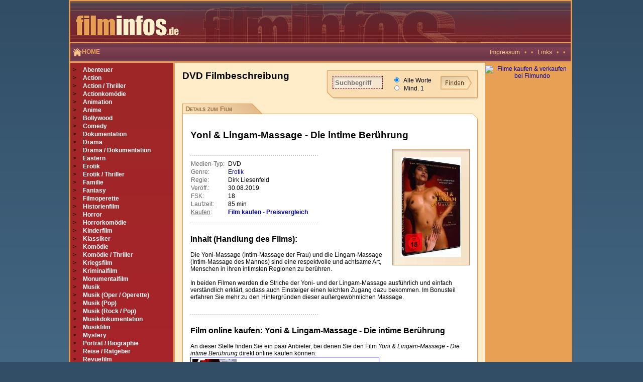

--- FILE ---
content_type: text/html; charset=ISO-8859-1
request_url: https://www.filminfos.de/erotik/yoni-lingam-massage-die-intime-beruehrung--112753/
body_size: 6202
content:

<!DOCTYPE HTML PUBLIC "-//W3C//DTD HTML 4.01 Transitional//EN">
<html xmlns="https://www.w3.org/1999/xhtml/"
      xmlns:og="https://ogp.me/ns#"
      xmlns:fb="https://www.facebook.com/2008/fbml">
      
<head>
	<title>Yoni & Lingam-Massage - Die intime Berührung - DVD kaufen</title>
	<meta http-equiv="Content-Type" content="text/html; charset=iso-8859-1">
	<meta name="Description" content="Yoni & Lingam-Massage - Die intime Berührung - DVD kaufen bei Filminfos.de: Gute Filme & DVD Neuheiten in unserer Filmdatenbank, mit DVD Cover und Filmbeschreibung zu allen DVD-Features wie Bildformat, Tonformat, Regie, Darsteller, Veröffentlichungstermin sowie DVD Shops & Filmshops.">

	<meta property="og:title" content="Yoni & Lingam-Massage - Die intime Berührung - DVD kaufen"/> 
	<meta property="og:type" content="movie"/> 
	<meta property="og:url" content="https://www.filminfos.de"/> 
	<meta property="og:image" content="https://www.filminfos.de/cover/small/110/110575.jpg"/>
	<meta property="og:site_name" content="Filminfos"/> 
	<meta property="fb:admins" content="1623451789"/> 
	<meta property="og:description" content="Yoni & Lingam-Massage - Die intime Berührung - DVD kaufen"/>
	<meta name="viewport" content="initial-scale=1.0, width=device-width">

	<link rel="stylesheet" type="text/css" href="/css/style.css?ns=1.05" />
	<script src="/js/script.js?ns=1.05"></script>

	<script language="javascript">
		function setPointer(theRow, thePointerColor) { if (thePointerColor == '' || typeof(theRow.style) == 'undefined') return false;
		if (typeof(document.getElementsByTagName) != 'undefined') var theCells = theRow.getElementsByTagName('td');
		else if (typeof(theRow.cells) != 'undefined') var theCells = theRow.cells;
		else return false;
		var rowCellsCnt  = theCells.length;
		for (var c = 0; c < rowCellsCnt; c++) { theCells[c].style.backgroundColor = thePointerColor;}
		return true; }
	</script>

	
	<!-- Google tag (gtag.js) -->
	<script async src="https://www.googletagmanager.com/gtag/js?id=G-ZSX5FHWW8B"></script>
	<script>
		window.dataLayer = window.dataLayer || [];
		function gtag() {
			dataLayer.push(arguments);
		}
		gtag('js', new Date());

		gtag('config', 'G-ZSX5FHWW8B');
	</script>


</head>


<body leftmargin=0 topmargin=0 marginwidth=0 marginheight=0>

<div id="mainblock">

	<div id="header">

		<div>
			<a href="/">
				<img src="/images/filminfos.gif" width="225" height="83" border="0" alt="Zur Startseite von filminfos.de" />
			</a>
		</div>
		<div>
			&nbsp;&nbsp;
		</div>

	</div>

	<div id="menuline">
		<div>
			<a href="/">
				<span><img src="/images/home.png" /></span>
				<span>HOME</span>
			</a>
		</div>
		<div>
			<a class="orangehell" href="/content/impressum/">Impressum</a>
			&nbsp; • &nbsp; • &nbsp;
			<a class="orangehell" title="Links" name="Links" href="/content/links/">Links</a>
			&nbsp; • &nbsp; • &nbsp;
		</div>
	</div>

	<div id="container">

		<div id="leftmenu">
			<div>
				<div> 
				<span class="gt">&gt;</span> <a href="/abenteuer/" class="rubriken">Abenteuer</a>
				</div>
				<div> 
				<span class="gt">&gt;</span> <a href="/action/" class="rubriken">Action</a>
				</div>
				<div> 
				<span class="gt">&gt;</span> <a href="/action-thriller/" class="rubriken">Action / Thriller</a>
				</div>
				<div> 
				<span class="gt">&gt;</span> <a href="/actionkomoedie/" class="rubriken">Actionkomödie</a>
				</div>
				<div> 
				<span class="gt">&gt;</span> <a href="/animation/" class="rubriken">Animation</a>
				</div>
				<div> 
				<span class="gt">&gt;</span> <a href="/anime/" class="rubriken">Anime</a>
				</div>
				<div> 
				<span class="gt">&gt;</span> <a href="/bollywood/" class="rubriken">Bollywood</a>
				</div>
				<div> 
				<span class="gt">&gt;</span> <a href="/comedy/" class="rubriken">Comedy</a>
				</div>
				<div> 
				<span class="gt">&gt;</span> <a href="/dokumentation/" class="rubriken">Dokumentation</a>
				</div>
				<div> 
				<span class="gt">&gt;</span> <a href="/drama/" class="rubriken">Drama</a>
				</div>
				<div> 
				<span class="gt">&gt;</span> <a href="/drama-dokumentation/" class="rubriken">Drama / Dokumentation</a>
				</div>
				<div> 
				<span class="gt">&gt;</span> <a href="/eastern/" class="rubriken">Eastern</a>
				</div>
				<div> 
				<span class="gt">&gt;</span> <a href="/erotik/" class="rubriken">Erotik</a>
				</div>
				<div> 
				<span class="gt">&gt;</span> <a href="/erotik-thriller/" class="rubriken">Erotik / Thriller</a>
				</div>
				<div> 
				<span class="gt">&gt;</span> <a href="/familie/" class="rubriken">Familie</a>
				</div>
				<div> 
				<span class="gt">&gt;</span> <a href="/fantasy/" class="rubriken">Fantasy</a>
				</div>
				<div> 
				<span class="gt">&gt;</span> <a href="/filmoperette/" class="rubriken">Filmoperette</a>
				</div>
				<div> 
				<span class="gt">&gt;</span> <a href="/historienfilm/" class="rubriken">Historienfilm</a>
				</div>
				<div> 
				<span class="gt">&gt;</span> <a href="/horror/" class="rubriken">Horror</a>
				</div>
				<div> 
				<span class="gt">&gt;</span> <a href="/horrorkomoedie/" class="rubriken">Horrorkomödie</a>
				</div>
				<div> 
				<span class="gt">&gt;</span> <a href="/kinderfilm/" class="rubriken">Kinderfilm</a>
				</div>
				<div> 
				<span class="gt">&gt;</span> <a href="/klassiker/" class="rubriken">Klassiker</a>
				</div>
				<div> 
				<span class="gt">&gt;</span> <a href="/komoedie/" class="rubriken">Komödie</a>
				</div>
				<div> 
				<span class="gt">&gt;</span> <a href="/komoedie-thriller/" class="rubriken">Komödie / Thriller</a>
				</div>
				<div> 
				<span class="gt">&gt;</span> <a href="/kriegsfilm/" class="rubriken">Kriegsfilm</a>
				</div>
				<div> 
				<span class="gt">&gt;</span> <a href="/kriminalfilm/" class="rubriken">Kriminalfilm</a>
				</div>
				<div> 
				<span class="gt">&gt;</span> <a href="/monumentalfilm/" class="rubriken">Monumentalfilm</a>
				</div>
				<div> 
				<span class="gt">&gt;</span> <a href="/musik/" class="rubriken">Musik</a>
				</div>
				<div> 
				<span class="gt">&gt;</span> <a href="/musik-oper-operette/" class="rubriken">Musik (Oper / Operette)</a>
				</div>
				<div> 
				<span class="gt">&gt;</span> <a href="/musik-pop/" class="rubriken">Musik (Pop)</a>
				</div>
				<div> 
				<span class="gt">&gt;</span> <a href="/musik-rock-pop/" class="rubriken">Musik (Rock / Pop)</a>
				</div>
				<div> 
				<span class="gt">&gt;</span> <a href="/musikdokumentation/" class="rubriken">Musikdokumentation</a>
				</div>
				<div> 
				<span class="gt">&gt;</span> <a href="/musikfilm/" class="rubriken">Musikfilm</a>
				</div>
				<div> 
				<span class="gt">&gt;</span> <a href="/mystery/" class="rubriken">Mystery</a>
				</div>
				<div> 
				<span class="gt">&gt;</span> <a href="/portraet-biographie/" class="rubriken">Porträt / Biographie</a>
				</div>
				<div> 
				<span class="gt">&gt;</span> <a href="/reise-ratgeber/" class="rubriken">Reise / Ratgeber</a>
				</div>
				<div> 
				<span class="gt">&gt;</span> <a href="/revuefilm/" class="rubriken">Revuefilm</a>
				</div>
				<div> 
				<span class="gt">&gt;</span> <a href="/roadmovie/" class="rubriken">Roadmovie</a>
				</div>
				<div> 
				<span class="gt">&gt;</span> <a href="/romanze/" class="rubriken">Romanze</a>
				</div>
				<div> 
				<span class="gt">&gt;</span> <a href="/satire/" class="rubriken">Satire</a>
				</div>
				<div> 
				<span class="gt">&gt;</span> <a href="/science-fiction/" class="rubriken">Science Fiction</a>
				</div>
				<div> 
				<span class="gt">&gt;</span> <a href="/science-fiction-horror/" class="rubriken">Science Fiction / Horror</a>
				</div>
				<div> 
				<span class="gt">&gt;</span> <a href="/serie/" class="rubriken">Serie</a>
				</div>
				<div> 
				<span class="gt">&gt;</span> <a href="/sonstige/" class="rubriken">Sonstige</a>
				</div>
				<div> 
				<span class="gt">&gt;</span> <a href="/special/" class="rubriken">Special</a>
				</div>
				<div> 
				<span class="gt">&gt;</span> <a href="/special-tv-serie/" class="rubriken">Special (TV-Serie)</a>
				</div>
				<div> 
				<span class="gt">&gt;</span> <a href="/splatter/" class="rubriken">Splatter</a>
				</div>
				<div> 
				<span class="gt">&gt;</span> <a href="/sport/" class="rubriken">Sport</a>
				</div>
				<div> 
				<span class="gt">&gt;</span> <a href="/stop-motion/" class="rubriken">Stop-Motion</a>
				</div>
				<div> 
				<span class="gt">&gt;</span> <a href="/thriller/" class="rubriken">Thriller</a>
				</div>
				<div> 
				<span class="gt">&gt;</span> <a href="/thriller-drama/" class="rubriken">Thriller / Drama</a>
				</div>
				<div> 
				<span class="gt">&gt;</span> <a href="/tragikomoedie/" class="rubriken">Tragikomödie</a>
				</div>
				<div> 
				<span class="gt">&gt;</span> <a href="/trickfilm/" class="rubriken">Trickfilm</a>
				</div>
				<div> 
				<span class="gt">&gt;</span> <a href="/tv-movie/" class="rubriken">TV-Movie</a>
				</div>
				<div> 
				<span class="gt">&gt;</span> <a href="/tv-serie/" class="rubriken">TV-Serie</a>
				</div>
				<div> 
				<span class="gt">&gt;</span> <a href="/unterhaltung/" class="rubriken">Unterhaltung</a>
				</div>
				<div> 
				<span class="gt">&gt;</span> <a href="/western/" class="rubriken">Western</a>
				</div>
				<div> 
				<span class="gt">&gt;</span> <a href="/westernkomoedie/" class="rubriken">Westernkomödie</a>
				</div>
				<div> 
				<span class="gt">&gt;</span> <a href="/zeichentrick/" class="rubriken">Zeichentrick</a>
				</div>

				<div>
					&nbsp; 
					
<br>

<font color="#E8A054" class="orangehell">

	<b>LINKS</b>
		<br>&nbsp; •    
		<a class="rubriken" href="http://erotik.filmundo.de/erotik-filme" title="erotik.filmundo.de" target="blank">erotik.filmundo.de</a>													
															

															
		
</font>
	  
				</div>

				<button class="h-menu">
					<div class="line"></div>
					<div class="line"></div>
					<div class="line"></div>
				</button>
			</div>
		</div>
		<div id="content">
			<script type="text/javascript">
function popup (url) {
 fenster = window.open(url, "Popupfenster", "width=600,height=500,resizable=yes,scrollbars=yes");
 fenster.focus();
 return false;
}
</script>

    <!-- BEGIN suche_row -->
    	<div class="suche_row details">
			<form action="/content/search/-/search.html" method="post">
				<div class="titel1">DVD Filmbeschreibung</div>
				<div>

					<div class="searchbox">
						<div class="searchbutton">
							<a href="#" class="showsearch">
								<img src="/images/search.png" />
								Suche
							</a>
						</div>
						<div class="searchblock">
							<div>	
								<input type="text" placeholder="Suchbegriff" name="q" size="20" maxlength="50" class="input" />
							</div>
							<div>
								<label>
									<input style="height:10px; width:10px;" type=radio name="und_oder" value="und" checked />
									&nbsp;Alle Worte
								</label>
								<br />
								<label>
									<input style="height:10px; width:10px;" type=radio name="und_oder" value="oder">
									&nbsp;Mind. 1
								</label>
							</div>
							<div>
								<input type="image" src="/images/finden.gif" width="64" height="27" border="0" />
							</div>
							<div class="searchclose"></div>
						</div>
					</div>
				</div>
			</form>
    	</div>
   	<!-- END suche_row -->


		<div class="block-header">
			Details zum Film
		</div>
		<div class="cut-corner">

			<h1><font class="titel1">Yoni &amp; Lingam-Massage - Die intime Berührung</font></h1>
			

			<!-- BEGIN LIGHTBOX_BLOCK -->
			<div id="lightbox" class="lightbox-hidden">
				<img id="lightbox-img" src="/cover/big/110/110575.jpg" alt="lightbox image">
				<div id="lightbox-close"></div>
			</div>
			<!-- END LIGHTBOX_BLOCK -->

			<table border=0 cellspacing="0" cellpadding="0" width="157" class="productimage">
				<tr>
					<td align="right" width=157>
						<table bgcolor="#C88B54" cellpadding="1" cellspacing="0" border="0">
						<tr><td><table border="0" cellpadding="16" cellspacing="0"><tr><td background="/images/cover_bg.jpg" align="center">
							<img id="image" border="0" src="/cover/small/110/110575.jpg" alt="Yoni &amp; Lingam-Massage - Die intime Berührung" title="Yoni &amp; Lingam-Massage - Die intime Berührung" style="border-color: #E0A76B" border="1" onclick="openLightbox();" />
						<!-- 
						<a title="Cover gro&szlig; anzeigen" href="javascript:void(window.open('/filmarchiv/show_bigcover.php?newdvdcode=110575', '', 'dependent=yes,resizable=no,width=300,height=500,scrollbars=no,locationbar=no,menubar=no,status=no,screenX=200,screenY=10,left=200,top=10'));"><img border="0" src="/cover/small/110/110575.jpg" alt="Yoni &amp; Lingam-Massage - Die intime Berührung" title="Yoni &amp; Lingam-Massage - Die intime Berührung" style="border-color: #E0A76B" border="1"></a> 
						-->
						<!--<a href="#bigcover"><img border="0" src="/cover/small/110/110575.jpg" alt="Yoni &amp; Lingam-Massage - Die intime Berührung" title="Yoni &amp; Lingam-Massage - Die intime Berührung" style="border-color: #E0A76B" border="1"></a>-->
						</td></tr></table></td></tr></table>
						
					</td>
				</tr>
				<tr>
					<td><img src="/images/tr.gif" width="157" height="12"></td>
				</tr>
			</table>

			<img src="/images/g_line_22.gif" width="254" height="22" />

				<table cellpadding=1 cellspacing=0 border=0>
				<tr><td valign="top"><font class="infokat">Medien-Typ:</font></td><td>&nbsp;</td><td valign="top">DVD</td></tr>
				<tr><td valign="top"><font class="infokat">Genre:</font></td><td>&nbsp;</td><td valign="top"><a href="/erotik/">Erotik</a></td></tr>
				<tr><td valign="top"><font class="infokat">Regie:</font></td><td>&nbsp;</td><td valign="top">Dirk Liesenfeld</td></tr>
				<tr><td valign="top"><font class="infokat">Veröff.:</font></td><td>&nbsp;</td><td valign="top">30.08.2019</td></tr>
				<tr><td valign="top"><font class="infokat">FSK:</font></td><td>&nbsp;</td><td valign="top">18</td></tr>
				<tr><td valign="top"><font class="infokat">Laufzeit:</font></td><td>&nbsp;</td><td valign="top">85 min</td></tr>
				<tr><td valign="top"><font class="infokat"><u>Kaufen</u>:</font></td><td>&nbsp;</td>						<td valign="top"><a target="_filmundo" href="https://www.filmundo.de/search.php?partnercode=162203M3&only_title2=0&search_logic=1&part=1&search_string=Yoni+++Lingam+Massage+++Die+intime+Beruehrung" rel="nofollow" title="Yoni+++Lingam+Massage+++Die+intime+Beruehrung kaufen"><b>Film kaufen - Preisvergleich</b></a></td></tr>
				
				</table>
				<img src="/images/g_line_22.gif" width="254" height="22" />

				
				<h2><font class="titel2">Inhalt (Handlung des Films):</font></h2>
				<div>Die Yoni-Massage (Intim-Massage der Frau) und die Lingam-Massage (Intim-Massage des Mannes) sind eine respektvolle und achtsame Art, Menschen in ihren intimsten Regionen zu berühren.<br />
<br />
In beiden Filmen werden die Striche der Yoni- und der Lingam-Massage ausführlich und einfach verständlich erklärt, sodass auch Einsteiger einen leichten Zugang dazu bekommen. Im Bonusteil erfahren Sie mehr zu den Hintergründen dieser außergewöhnlichen Massage.</div>
				<br />
				
				
				<img src="/images/g_line_22.gif" width="254" height="22" >
			

			<!-- BEGIN vote_row -->
					<!-- Kaufen -->
				<h2><font class="titel2">Film online kaufen: Yoni &amp; Lingam-Massage - Die intime Berührung</font></h2>
				<div>An dieser Stelle finden Sie ein paar Anbieter, bei denen Sie den Film <i>Yoni &amp; Lingam-Massage - Die intime Berührung</i> direkt online kaufen können:</div> 

				<div class="filmundo">
					<table style="border:thin solid blue">
						<tr>
							<td width="100">
								<a target="_filmundo" href="https://www.filmundo.de/search.php?partnercode=162203M2&only_title2=0&search_logic=1&part=1&search_string=Yoni+++Lingam+Massage+++Die+intime+Beruehrung" rel="nofollow" title="Film Yoni+++Lingam+Massage+++Die+intime+Beruehrung kaufen"><img src="https://www.filminfos.de/images/filmundo_88x31_03.jpg"></a>
							</td>
							<td>
								Ab 1 Euro kaufen bei <b><u><a target="_filmundo" href="https://www.filmundo.de/search.php?partnercode=162203M1&only_title2=0&search_logic=1&part=1&search_string=Yoni+++Lingam+Massage+++Die+intime+Beruehrung" rel="nofollow" title="Yoni+++Lingam+Massage+++Die+intime+Beruehrung - Film kaufen als DVD & Blu-ray">Filmundo: Die Filmauktion</a></b></u>
							</td>
						</tr>
						<tr>
							<td width="100">
								<A target="_amazon" HREF="https://www.amazon.de/s?k=Yoni%20%26%20Lingam-Massage%20Die%20intime%20Ber%FChrung&tag=filminfos-21&language=de_DE" rel="nofollow"><img src="https://www.filminfos.de/images/amazon_88x31.jpg"></A>
							</td>
							<td>
								Alternativ bei <u><b><A target="_amazon" HREF="https://www.amazon.de/s?k=Yoni%20%26%20Lingam-Massage%20Die%20intime%20Ber%FChrung&tag=filminfos-21&language=de_DE" rel="nofollow">Amazon.de</A></b></u> kaufen
							</td>
						</tr>
					</table>
				</div>
				<br />
				<img src="/images/g_line_22.gif" width="254" height="22" />
				<br />
			
			<!-- Vote / Bewerten -->
				<table border="0" cellpadding="0" cellspacing="0">
					<form action="/content/vote/-/filminfos.html" method="post">
						<tr><td>
							<input type="hidden" name="filmid" value="112753" />
							<input type="hidden" name="backurl" value="/erotik/yoni-lingam-massage-die-intime-beruehrung--112753/" />
							<h2><font class="titel2">Bewertung dieses Films:</font></h2>
							 <font class="infokat">(Zur Zeit noch keine Bewertung vorhanden.)</font> <br /><img src="/images/tr.gif" width="1" height="12" /><br />
							<select name="vote_num">
								<option value="5">5 &nbsp;( Top )</option>
								<option value="4">4 &nbsp;( Gut )</option>
								<option value="3">3 &nbsp;( Ganz o.k. )</option>
								<option value="2">2 &nbsp;( Geht noch gerade )</option>
								<option value="1">1 &nbsp;( Abzuraten )</option>
								<option value="0">0 &nbsp;( Schrott )</option>
							</select>
							<input type=submit class=butt value="Bewerten" style="border: 1px dashed #660033; font-weight: bold; " />
						</td></tr>
					</form>
				</table>
				<img src="/images/g_line_22.gif" width="254" height="22" />
				
				<br />

		
				<br />
				<table border="0" cellpadding="0" cellspacing="0">
					<tr>
						<td>
							<h2><font class="titel2">Filmdaten Export:</font></h2>
							<div>Hier können Sie die Filminfos (Film-Cover / DVD-Cover und Inhaltsbeschreibung) exportieren und den HTML-Code direkt auf Ihrer Seite oder Auktionsbeschreibung bei Ebay einbinden. Kostenlos!</div>
							<img src="/images/tr.gif" width="1" height="15" /><br />
			
							<!-- BEGIN BIG_EXPORT_BUTTON -->
							<input type="button" class="butt" value="Daten + großes Cover"  style="border: 1px dashed #660033; font-weight: bold; float:right;" OnClick="popup('/export/yoni-lingam-massage-die-intime-beruehrung--112753/big/');">
							&nbsp;
							<!-- END BIG_EXPORT_BUTTON -->
							<input type="button" class="butt" value="Daten + kleines Cover"  style="border: 1px dashed #660033; font-weight: bold;" OnClick="popup('/export/yoni-lingam-massage-die-intime-beruehrung--112753/small/');">
						</td>
					</tr>
				</table><img src="/images/g_line_22.gif" width="254" height="22" />


			<!-- END vote_row -->

				
				<h2><font class="titel2">Weitere Infos zum Film:</font></h2>
				<table cellpadding=1 cellspacing=0 border=0>
				<tr><td valign="top"><font class="infokat">EAN:</font></td><td>&nbsp;</td><td valign="top">4260080327152</td></tr>
				<tr><td valign="top"><font class="infokat">Darsteller:</font></td><td>&nbsp;</td><td valign="top">Silke Brusis, Dirk Liesenfeld</td></tr>
				<tr><td valign="top"><font class="infokat">Filmstudio:</font></td><td>&nbsp;</td><td valign="top">Alive AG</td></tr>
				<tr><td valign="top" nowrap><font class="infokat">DVD-Features:</font></td><td>&nbsp;</td><td valign="top">Trailer von anderen Filmen<br>Kapitel- / Szenenanwahl<br>Dirk Liesenfeld über Yoni und Língam</td></tr>
				<tr><td valign="top"><font class="infokat">Bildformat:</font></td><td>&nbsp;</td><td valign="top">16:9 anamorph</td></tr>
				<tr><td valign="top"><font class="infokat">Tonformat:</font></td><td>&nbsp;</td><td valign="top">Deutsch: Dolby Digital 2.0,Englisch: Dolby Digital 2.0</td></tr>
				<tr><td valign="top"><font class="infokat">Indiziert:</font></td><td>&nbsp;</td><td valign="top">nein</td></tr>
				</table>
										
				<img src="/images/g_line_22.gif" width="254" height="22" />


			<!-- Share & Social Button BEGIN -->
				
			<!-- Share & Social Button END -->


			<!-- Werbung-->
				<br />
				<img src="/images/g_line_22.gif" width="254" height="22" />
				<br />
				Werbung:<br /><!-- Filmundo Banner M7-->
				<div class="filmundo">
					<a href="https://www.filmundo.de/?partnercode=162203M70" target="_blank" rel="nofollow">
						<img src="https://www.filmundo.de/banner/logo_400x90.gif" border=0 alt="Filmauktion: Filme kaufen und verkaufen" title="Filmauktion: Filme kaufen und verkaufen" />
					</a>
				</div>
				<br /><img src="/images/g_line_22.gif" width="254" height="22" />

				<script src="/javascript/prototype.js"></script>
				<script src="/javascript/usability.js"></script>


				<div class="trailer_comment_headline"></div>

				<div id="CommentFeedback" class="AjaxFeedback"></div>
				<div id="CommentForum">
				
				</div>


				<!-- Cover gross BEGIN -->
				<br />
				<h2><font class="titel2"><a name="bigcover">Grosses DVD Cover zu: Yoni &amp; Lingam-Massage - Die intime Berührung</a></font></h2>
				<br />
				<img border="1" src="/cover/big/110/110575.jpg" alt="DVD Cover: Yoni &amp; Lingam-Massage - Die intime Berührung" title="DVD Cover: Yoni &amp; Lingam-Massage - Die intime Berührung" style="border-color: #E0A76B" border="1" class="bigimage" />

				<!-- Cover gross END -->

									<br /> 
									<br />
				<font size="1">
				Copyright Hinweis:<br /> 
				DVD Cover und die Inhaltsbeschreibungen von filminfos.de dürfen auf fremden 
				Websites frei verwendet werden, soweit:<br />
				a) bei jeder Verwendung ein Quellen Hinweis angebracht wird, mit Verlinkung 
				auf filminfos.de. Dieser Quellen Hinweis muss je Datensatz 
				(DVD Cover, Inhaltsbeschreibung) erfolgen.<br /> 
				b) Sie nicht mehr als 100 Datensätze verwenden. (Sollten Sie eine größere Anzahl Datensätze benötigen, so setzen Sie sich bitte 
				vorher <u><a href="https://www.filminfos.de/content/impressum/" alt="Filminfos.de Kontakt" title="Filminfos.de Kontakt">mit uns in Verbindung</a></u> und erfragen die Konditionen.)<br />
				c) Sie, bei gewerblicher Nutzung, uns über die Verwendung auf Ihrer Seite informieren. 
				</font>	
			<br />
			<br />
			

		</div>
<!--
	112753 <br /> 	
	 <br />
		Titel: 			Yoni &amp; Lingam-Massage - Die intime Berührung <br /> 	
		Original-Titel:  <br /> 	
		Inhalt: 		Die Yoni-Massage (Intim-Massage der Frau) und die Lingam-Massage (Intim-Massage des Mannes) sind eine respektvolle und achtsame Art, Menschen in ihren intimsten Regionen zu berühren.<br />
<br />
In beiden Filmen werden die Striche der Yoni- und der Lingam-Massage ausführlich und einfach verständlich erklärt, sodass auch Einsteiger einen leichten Zugang dazu bekommen. Im Bonusteil erfahren Sie mehr zu den Hintergründen dieser außergewöhnlichen Massage. <br /> 	
		FSK: 			18 <br /> 	
		Laufzeit: 		85 <br />
		Regie: 			Dirk Liesenfeld<br /> 	
		Genre: 			<a href="/erotik/">Erotik</a><br /> 		
		Produktionsdatum: k.A. <br /> 	
		EAN: 			<tr><td valign="top"><font class="infokat">EAN:</font></td><td>&nbsp;</td><td valign="top">4260080327152</td></tr> <br /> 		
		Darsteller: 	<tr><td valign="top"><font class="infokat">Darsteller:</font></td><td>&nbsp;</td><td valign="top">Silke Brusis, Dirk Liesenfeld</td></tr> <br />	
		Veröff. der DVD: 30.08.2019 <br /> 	
		Film-Studio; 	<tr><td valign="top"><font class="infokat">Filmstudio:</font></td><td>&nbsp;</td><td valign="top">Alive AG</td></tr> <br /> 		
		Bildformat: 	<tr><td valign="top"><font class="infokat">Bildformat:</font></td><td>&nbsp;</td><td valign="top">16:9 anamorph</td></tr> <br />	
		Tonformat: 		<tr><td valign="top"><font class="infokat">Tonformat:</font></td><td>&nbsp;</td><td valign="top">Deutsch: Dolby Digital 2.0,Englisch: Dolby Digital 2.0</td></tr> <br />	
		Untertitel:		 <br />	
		DVD-Features:	<tr><td valign="top" nowrap><font class="infokat">DVD-Features:</font></td><td>&nbsp;</td><td valign="top">Trailer von anderen Filmen<br>Kapitel- / Szenenanwahl<br>Dirk Liesenfeld über Yoni und Língam</td></tr> <br />	
		Film indiziert	<tr><td valign="top"><font class="infokat">Indiziert:</font></td><td>&nbsp;</td><td valign="top">nein</td></tr> <br />	
		 <br />		
-->

   	
		</div>

		<div id="banner">
			<div>
				<a href="https://www.filmundo.de/?partnercode=162203M27" target="_blank" rel="nofollow"><img src="https://www.filmundo.de/banner/filmundo_120x600_3.jpg" border=0 alt="Filme kaufen & verkaufen bei Filmundo" title="Filme kaufen & verkaufen bei Filmundo"></a>
			</div>
		</div>

	</div>

</div>

<!-- Banner Footer 728x90-->
<div id="footer-banner">
</div> 

<div id="footer">
	<font color="#FFC88D">
	Copyright © <a class="orangehell" href="https://www.cycor.de" rel="nofollow" target="new" alt="SEO Osnabrück" title="SEO Osnabrück">Cycor.de</a>
	 - 
	<a class="orangehell" href="https://www.filminfos.de/content/datenschutz/" alt="Datenschutzerklärung" title="Datenschutzerklärung">Datenschutzerklärung</a>
	 - 
	<a class="orangehell" href="https://www.filminfos.de/content/impressum/" alt="Impressum" title="Impressum">Impressum</a>
	<br>
	Alle Angaben sind ohne Gewähr! Alle Rechte vorbehalten. Ausgewiesene Marken gehören ihren Eigentümern.<br>
	<br>
	<span class="pt8">
<!-- START Links--->
Navigation: 
<a class="orangehell" href="https://www.filminfos.de/horror/ctxt,top/" alt="Gute Horrorfilme" title="Gute Horrorfilme">Gute Horrorfilme</a>
&nbsp; • &nbsp;  
<a class="orangehell" href="https://www.filminfos.de/komoedie/ctxt,top/" alt="Gute Komödien" title="Gute Komödien">Gute Komödien</a>
&nbsp; • &nbsp;
<a class="orangehell" href="https://www.filminfos.de/thriller/ctxt,top/" alt="Gute Thriller" title="Gute Thriller">Gute Thriller</a>
&nbsp; • &nbsp;  
<a class="orangehell" href="https://www.filminfos.de/romanze/ctxt,top/" alt="Gute Liebesfilme" title="Gute Liebesfilme">Gute Liebesfilme</a>
&nbsp; • &nbsp;  
<a class="orangehell" href="https://www.filminfos.de/action/ctxt,top/" alt="Gute Actionfilme" title="Gute Actionfilme">Gute Actionfilme</a>
&nbsp; • &nbsp;  
<a class="orangehell" href="https://www.filminfos.de/fantasy/ctxt,top/" alt="Gute Fantasyfilme" title="Gute Fantasyfilme">Gute Fantasyfilme</a>
&nbsp; • &nbsp;  
<a class="orangehell" href="https://www.filminfos.de/kinderfilm/ctxt,top/" alt="Gute Kinderfilme" title="Gute Kinderfilme">Gute Kinderfilme</a>
 
<!-- END Links--->
	</span>
	</font>
</div>
<br />
<br />
<div id="ajax_load" style="display:none;"></div>
</body>
</html>


--- FILE ---
content_type: text/css
request_url: https://www.filminfos.de/css/style.css?ns=1.05
body_size: 3736
content:
html, body {
    min-height: 100%;
    margin: 0 2px 0 0;
    padding: 0;
}

body {
    background: #324E66 linear-gradient(to bottom, #314d65, #446783);
    background-attachment: fixed;
}
 
body, td {  
    font-family: Arial, Helvetica, sans-serif, Verdana; 
    font-size: 9pt;
}
a {
    color: #0000aa;
    text-decoration: none;
}
a:hover {
    text-decoration: underline;
}
a:visited {
    color: #000066;
}
a.orangehell, a.orangehell:visited {
    color: #FFC88D;
}
a.rubriken, a.rubriken:visited {
    font-family: Arial, Helvetica, sans-serif, Verdana; 
    color: #ffffff;
    text-decoration: none;
    font-weight: bold;
}
a.rubriken:hover {
    text-decoration: underline;
    background-color: #FAA04F;
}
ul {
    padding-left: 15px;
}
.pt8 {
    font-family: Arial, Helvetica, sans-serif, Verdana; 
    font-size: 8pt;
} 	
.pt9 {
    font-family: Arial, Helvetica, sans-serif, Verdana; 
    font-size: 9pt;
} 	

.titel1 {
    font-family: "Trebuchet MS", Arial, Helvetica, sans-serif, Verdana; 
    color: #000000;
    font-size: 14pt;
    font-weight: bold;
}
.titel1 .search_str {
    display: none;
}
.titel2 {
   font-family: "Trebuchet MS", Arial, Helvetica, sans-serif, Verdana; 
    color: #000000;
    font-size: 12pt;
    font-weight: bold;
}

.subtitle1 {
    font-family: Arial, Helvetica, sans-serif, Verdana; 
    color: #666666;
    font-size: 10pt;
    line-height: 14pt;
    font-weight: bold;
}
.infokat {
    font-family: Arial, Helvetica, sans-serif, Verdana; 
    color: #666666;
}
.trailer_write_comment {
 margin-top:10px;
 width:100%;
}
.trailer_write_comment textarea {
 height: 50px;
 width:100%;
 padding:5px;
 color:#888;
 border: 1px solid #DEDEDE;
}

.trailer_write_comment input {
 width:200px;
 padding:2px 5px;
 color:#888;
 border: 1px solid #DEDEDE;
}

.trailer_comment_headline {
 padding: 0px 5px;
 padding-bottom:2px;
 margin-top:20px;
 border-bottom: 1px solid #E1E1E1;
}

#CommentForum {
 margin-top: 20px;
 color: #222;
}

.comment_list_entry {
 margin-top: 20px;
}

.comment_list_headline {
 font-weight: normal;
 font-size: 11px;
 color: #888;
}

.comment_list_text {

}
.br1 {
    border-right: 1px solid #e8a054;
}
.trailer_pagi {
    margin-top:20px;
    text-align: center;
}
/** BUTTONS **/
.btn, .btn_ln {
    display:inline-block;
    background:none;
    margin:0;
    padding:3px 0;
    border-width:0;
    overflow:visible;
    font-size:12px;
    text-decoration:none;
    color:#333;
    white-space: nowrap;
    margin-left: 2px;
    margin-bottom:2px;
}
button.btn {
    padding-bottom:1px;
}

/* GECKO-FIX
html:not([lang*=""]) button.btn {
 margin:0 -3px;
}
*/
.btn span, .btn_ln span {
    background:#FFF url(/images/button_off.png) repeat-x 0 0;
    margin:0;
    padding:5px 0px;
    border-left:1px solid #bbb;
    border-right:1px solid #aaa;
    text-decoration: none;
}
.btn_ln {
    color:#888;
    font-size:12px;
    font-weight: bold;
}
* html .btn span{
    padding-top:0;
}
* html .btn_ln span{
    padding-top:0;
}
.btn span span, .btn_ln span span{
    color:#000;
    position:relative;
    padding:5px 10px;
    border-width:0;
    border-top:1px solid #bbb;
    border-bottom:1px solid #aaa;
    text-decoration: none;
}

.btn:hover span, .btn:hover span span, .btn:focus span, .btn:focus span span {
    cursor:pointer; /* important for any clickable/pressable element */
    border-color:#9cf !important;
    color:#000;
    text-decoration: none;
}

.btn_ln:hover span, .btn_ln:hover span span, .btn_ln:focus span, .btn_ln:focus span span, .btn_ln_aktiv span span {
    cursor:pointer; /* important for any clickable/pressable element */
    border-top-color:#aaa !important;
    border-left-color:#aaa !important;
    border-right-color:#aaa !important;
    border-bottom:1px solid #E3E3E3;
    color:#000;
    font-size:12px;
    text-decoration: none;
}

.btn:active span, .btn_ln:active span {
    background-position:0 -400px;
    outline:none;
    text-decoration: none;
}
.btn:focus, .btn:active, .btn:focus, .btn:active {
    outline:none;
    text-decoration: none;
}

.btn_small {
    font-size:11px;
}
.btn_small span span {
    padding:2px 5px;
}

.btn_small span {
    margin:0;
    padding:2px 0px;
}

.btn_input {
    height:20px;
    font-size:13px;
}

.btn_select, .btn_select option {
    height:26px;
    font-size:13px;
    padding:3px;
}


#mainblock,
#footer-banner,
#footer {
    width: 99%;
    max-width: 996px;
    margin: 0 auto;
}

#footer {
    width: 95%;
}

#footer a {
    white-space: nowrap;
}

#mainblock {
    border: 3px solid #e59d53;
}

#header {
    display: flex;
    justify-content: space-between;
    align-items: flex-start;
    width: 100%;
    height: 83px;
    background: url(/images/filminfos3dbd.gif);
    background-repeat: repeat-x;
    padding: 0;
    margin: 0;
}

#header > div {
    height: 100%;
}

#header > div:first-of-type {
    flex: 0 1 auto;
}

#header > div:nth-of-type(2) {
    flex: 1;
    background: url(/images/filminfos3d.gif);
    background-repeat: no-repeat;
}

#menuline {
    display: flex;
    justify-content: space-between;
    align-items: center;
    background: linear-gradient(#7e4052 0%, #6c3748 15%, #7e4052 30%, #6c3748 85%, #7e4052 100%),
                linear-gradient(to right, #7e4052, #55475c);
}

#menuline > div {
    margin: 10px 5px;
    color: #E8A054;
}

#menuline > div:first-of-type a {
    display: flex;
    justify-content: flex-start;
    align-items: end;
    font-weight: 700;
    gap: 10px;
    color: #E8A054;
}

#menuline > div:first-of-type img {
    width: 18px;
    height: 16px;
}

#container {
    display: flex;
    align-items: stretch;
    border-top: 3px solid #e59d53;
}


#leftmenu {
    /* background: url(/images/Slice_21.gif); */
    background: linear-gradient(to bottom, #9e2727, #c11c35);
    width: 205px;
    border-right: 3px solid #e59d53;
}

#leftmenu > div {
    position: relative;
    padding: 5px 0;
    width: 205px;
}

#leftmenu > div > div {
    margin: 2px 5px;
    white-space: nowrap;
}

#content {
    display: flex;
    flex: 1;
    padding: 15px;
    background-color: #FFEDC9;
    flex-direction: column;
}

.suche_row form {
    display: flex;
    justify-content: space-between;
    align-items: center;
    width: 100%;
}

.suche_row.details form {
    align-items: start;
}

.mainlist {
    display: grid;
    gap: 5px;
    grid-template-columns: 1fr 1fr;
}

.mainlist > div {
    display: grid;
    gap: 5px;
    grid-template-columns: 80px 1fr;
    align-items: center;
    padding: 10px 0;
}

.mainlist .span2 {
    grid-column: span 2;
    align-self: flex-end;
}

div.pagination {
    border-top: 1px solid #f0f0f0;
    margin-top: 15px;
    padding-top: 15px;
}

.pagination tr {
    display: flex;
    justify-content: center;
    align-items: center;
}

.pagination tr td {
    flex: 0 0 35px;
    padding: 5px 0;
    align-self: center;
}

.pagination tr td:nth-of-type(2),
.pagination tr td[colspan="3"] {
    flex: 1;
    text-align: center;
}

.pagination tr td a,
.pagination tr td b {
    padding: 6px 4px;
    border-radius: 2px;
}

#banner {
    display: flex;
    align-items: stretch;
    background-color: #E8A054;
    width: 170px;
}
#banner > div {
    width: 100%;
    padding-top: 5px;
    padding-bottom: 5px;
    text-align: center;
}

.gt {
    margin-right: 10px;
}

#footer {
    margin-top: 15px;
    text-align: center;
    padding: 5px;
}

.h-menu {
    position: absolute;
    display: none;
    top: 20px;
    right: -3rem;
    flex-direction: column;
    justify-content: space-around;
    width: 3rem;
    height: 3rem;
    background: transparent;
    border: none;
    cursor: pointer;
    padding: 0;
    box-sizing: border-box;
    background: url(/images/Slice_21.gif);
    padding: 10px 6px;
    border-radius: 0 6px 6px 0;
    transition: all 0.3s ease-in-out;
}

.h-menu:not(.open) {
    border-left: 3px solid #e59d53;
}

.h-menu.open {
    border-left: transparent;
}
  
.h-menu .line {
    width: 2rem;
    height: 0.25rem;
    background: #333;
    transition: all 0.3s ease-in-out;
}

.h-menu.open .line:nth-child(1) {
    transform: rotate(-45deg) translate(-7px, 6px);
}
  
.h-menu.open .line:nth-child(2) {
    opacity: 0;
}
  
.h-menu.open .line:nth-child(3) {
    transform: rotate(45deg) translate(-7px, -6px);
}

.searchbutton {
    display: none;
}

.suche_row form > div:last-of-type {
    width: 100%;
    max-width: 300px;
}

.suche_row.genre form > div:last-of-type {
    max-width: 370px;
}

.suche_row form table {
    width: 100%;
}

.searchbox {
    position: relative;
    box-sizing: border-box;
    width: 100%;
    padding: 5px;
    border: 1px solid #e8a054;
    background-color: #FADDB0;
    box-shadow: rgba(0, 0, 0, 0.15) 0px 3px 3px 0px;
}

.searchbox.open {
    position: unset;
}

.searchbox::before {
    content: "";
    position: absolute;
    z-index: 5;
    bottom: -0.1px;
    left: -0.1px;
    border-top: 10px solid #FADDB0;
    border-left: 10px solid #e8a054;
    width: 0;
}
.searchbox::after {
    content: "";
    position: absolute;
    z-index: 6;
    bottom: -5.2px;
    left: -5.2px;
    border-top: 18px solid transparent;
    border-left: 18px solid #ffedc9;
    width: 0;
}

.searchblock {
    width: 100%;
    max-width: 300px;
    display: flex;
    justify-content: space-between;
}

.suche_row.genre .searchblock {
    max-width: 370px;
}

.suche_row.genre .searchblock > div:nth-of-type(3) {
    white-space: normal;
    width: 70px !important;
}

.suche_row.genre .searchblock > div:nth-of-type(3) label {
    word-break: break-word;
}

.searchblock > div {
    white-space: nowrap;
    padding: 5px;
}

.searchclose {
    display: none;
}

.searchblock .input {
    width: 100px;
    border: 1px dashed #660033;
    height: 26px;
    padding: 4px;
    font-weight: bold;
    background-image: url(/images/cover_bg.jpg);
}

.genres td {
    padding: 5px;
}
.genres > tbody > tr:nth-of-type(n-1) > td {
    border-bottom: 1px solid #f0f0f0;
    padding-bottom: 10px;
}

.productimage {
    float: right;
    margin-left: 10px;;
}

.filmundo {
    display: block;
    width: 100%;
    max-width: 400px;
    box-sizing: border-box;
}

#lightbox {
    position: fixed;
    top: 0;
    left: 0;
    width: 100%;
    height: 100%;
    background-color: rgba(0, 0, 0, 0.7);
    display: flex;
    justify-content: center;
    align-items: center;
    z-index: 1000;
}

#lightbox.lightbox-hidden {
    display: none;
}

#lightbox-close {
    position: absolute;
    z-index: 12;
    top: 0;
    right: 10px;
    width: 24px;
    height: 24px;
    padding: 10px;
    font-weight: 100;
    color: #FFF;
    font-size: 34px;
    cursor: pointer;
}

#lightbox-close:before {
    content: "\00D7";
}

#lightbox-img {
    max-width: 90%;
    max-height: 90%;
}

#image {
    cursor: pointer;
}

.seotext {
    position: relative;
    box-sizing: border-box;
    width: 100%;
    padding: 15px;
    margin-bottom: 15px;
    border: 1px solid #e8a054;
    background-color: #fff;
    box-shadow: rgba(0, 0, 0, 0.15) 0px 3px 3px 0px;
}

.block-header {
    display: inline-block;
    position: relative;
    width: max-content;
    padding: 2px 60px 2px 5px;
    font-size: 13px;
    color: #9c6b31;
    font-variant: small-caps;
    font-weight: 400;
    text-shadow: 0px 0px 1px rgba(0, 0, 0, 0.5);
    background: linear-gradient(45deg, #fce8c4, #dfb485);
    border-top: 1px solid #e8a054;
    border-left: 1px solid #e8a054;
}

.block-header.genre {
    background: linear-gradient(45deg, #d3e3d5, #a8c0a9);
    color: #394e46;
}

.block-header.top {
    background: linear-gradient(45deg, #cfdaec, #a5b8cf);
    color: #47658c;
}

.block-header.neue {
    background: linear-gradient(45deg, #e9d2d9, #c39eab);
    color: #3d262f;
}

.block-header:before {
    content: "";
    position: absolute;
    z-index: 5;
    top: 0;
    right: 0;
    border-bottom: 21px solid transparent;
    border-right: 21px solid #e8a054;
    width: 0;
}
.block-header:after {
    content: "";
    position: absolute;
    z-index: 6;
    top: -0.8px;
    right: -0.8px;
    border-bottom: 21px solid transparent;
    border-right: 21px solid #ffedc9;
    width: 0;
}

.cut-corner {
    position: relative;
    box-sizing: border-box;
    width: 100%;
    padding: 15px;
    border: 1px solid #e8a054;
    background-color: #fff;
    box-shadow: rgba(0, 0, 0, 0.15) 0px 3px 3px 0px;
}

.cut-corner::before {
    content: "";
    position: absolute;
    z-index: 5;
    top: -0.5px;
    right: -0.5px;
    border-bottom: 10px solid #fff;
    border-right: 10px solid #e8a054;
    width: 0;
}
.cut-corner::after {
    content: "";
    position: absolute;
    z-index: 6;
    top: -5.2px;
    right: -5.2px;
    border-bottom: 18px solid transparent;
    border-right: 18px solid #ffedc9;
    width: 0;
}

.items-list > div {
    display: grid;
    gap: 5px;
    grid-template-columns: 80px 2fr 1fr 1fr;
    align-items: center;
}

.items-list.cols5 > div {
    grid-template-columns: 80px 2fr 1fr 1fr 1fr;
}

.items-list > div:nth-of-type(odd) {
    background-color: #fff;
}

.items-list > div:nth-of-type(even) {
    background-color: #f0f0f0;
}

.items-list > div:hover {
    background-color: #FFE3AA;
}

.items-list > div > div {
    padding: 10px 0;
}

@media only screen and (max-width:1200px) {
    #header > div:nth-of-type(2) {
        display: none;
    }
    #mainlayout > tbody > tr > td:nth-of-type(6),
    #mainlayout > tbody > tr > td:nth-of-type(7) {
        display: none;
    }
}

@media (hover: none) and (pointer: coarse) {
    #leftmenu > div > div {
        padding: 5px 0;
    }
}

@media only screen and (max-width:992px) {
    #header > div:first-of-type {
        margin-left: 3rem;
    }
    #leftmenu {
        position: absolute !important;
        z-index: 20;
        top: 0;
        min-height: 100%;
        left: -205px;
        transition: all 0.3s ease-in-out;
        border-right: 0;
        background: transparent;
    }
    #leftmenu.open {
        left: 0;
        width: 100% !important;
    }
    #leftmenu > div {
        width: 205px;
        /* background: url(/images/Slice_21.gif); */
        background: linear-gradient(to bottom, #9e2727, #c11c35);
        border-right: 3px solid #e59d53;
    }
    .h-menu {
        display: flex;
    }
    #banner {
        display: none;
    }
    .titel1 .search_str {
        display: block;
        margin-top: 10px;
        font-size: 12px;
        font-weight: 400;
    }
    .searchblock {
        padding: 10px;
    }
    .suche_row:not(.genre) .searchblock > div:first-of-type {
        width: 50%;
        max-width: 150px;
    }
    .suche_row:not(.genre) .searchblock .input {
        width: 100%;
    }
    .suche_row.genre .searchblock {
        flex-wrap: wrap;
    }
    .suche_row.genre .searchblock > div:nth-of-type(3) {
        white-space: normal;
        flex: 1 0 100%;
        order: 4;
    }
    .suche_row form > div:last-of-type, 
    .suche_row form table {
        width: unset;
    }
    .searchbutton {
        display: block;
    }
    .searchbutton a {
        display: flex;
        justify-content: flex-start;
        align-items: center;
        line-height: 1.1em;
        gap: 5px;
        margin: 5px;
    }
    .searchbutton img {
        width: 16px;
    }
    .searchblock {
        display: none;
    }
    .overlay {
        position: fixed;
        top: 0;
        left: 0;
        width: 100%;
        height: 100%;
        background: rgba(0, 0, 0, 0.5);
        z-index: 9;
    }
    .searchblock.open {
        position: absolute;
        z-index: 10;
        display: flex;
        align-items: flex-start;
        top: 180px;
        left: 50%;
        width: 90%;
        max-width: 400px;
        transform: translateX(-52%);
        border: 1px solid #e8a054;
        background-color: #faddb0;
        box-shadow: rgba(50, 50, 93, 0.25) 0px 13px 27px -5px, rgba(0, 0, 0, 0.3) 0px 8px 16px -8px;
    }
    .searchclose {
        position: absolute;
        z-index: 12;
        display: flex;
        justify-content: center;
        align-items: center;
        top: -16px;
        right: -16px;
        width: 24px;
        height: 24px;
        border-radius: 50%;
        padding: 0 !important;
        border: 3px solid #FFF;
        background-color: #000;
        color: #FFF;
        font-size: 24px;
        line-height: 24px;
        cursor: pointer;
    }
    .searchclose:before {
        content: "\00D7";
    }
    .block-header:before {
        top: -0.3px;
        right: -0.3px;
        border-bottom: 21px solid transparent;
        border-right: 21px solid #e8a054;
    }
    .block-header:after {
        top: -1px;
        right: -1px;
        border-bottom: 21px solid transparent;
        border-right: 21px solid #ffedc9;
    }
}
@media only screen and (max-width:600px) {
    .letters tr {
        display: flex;
        justify-content: flex-start;
        flex-wrap: wrap;
        width: 100%;
        background-color: #fff;
    }
    .letters td {
        flex: 0 0 40px;
        padding: 1px;
    }
    .genres > tbody > tr {
        display: grid;
        grid-template-columns: 80px 1fr;
    }
    .genres > tbody > tr > td {
        padding: 5px 0;
    }
    .genres > tbody > tr > td:nth-child(1):not([colspan]) {
        text-align: left !important;
        grid-row: span 4;
    }
    .genres > tbody > tr:nth-of-type(n-1) > td:not(:first-of-type):not(:last-of-type) {
        border-bottom: 0;
        padding-bottom: 0;
    }
    .genres td[colspan="5"] {
        width: 100% !important;
        grid-column: span 2;
    }
    .genres td[colspan="5"] table {
        width: 100%;
    }
    .productimage {
        float: initial;
        margin-left: 0;
    }
    .items-list > div {
        grid-template-columns: 80px 1fr !important;
    }
    .items-list > div > div {
        padding: 5px 0;
    }
    .items-list > div > div:first-of-type {
        grid-row: span 3;
        padding: 10px 0;
    }
    .items-list.cols5 > div > div:first-of-type {
        grid-row: span 4;
    }
    .items-list > div > div:nth-of-type(2) {
        padding-top: 10px;
    }
    .items-list > div > div:last-of-type {
        padding-bottom: 10px;
    }
}
@media only screen and (max-width:480px) {
    .mainlist {
        grid-template-columns: 1fr;
    }
    .productlist td[width="50%"] {
        display: block;
        width: 100%;
    }
    .productlist td[width="5"] {
        display: none;
    }
    .filmundo,
    .filmundo img,
    .bigimage {
        max-width: 100% !important;
    }
}


--- FILE ---
content_type: text/javascript
request_url: https://www.filminfos.de/javascript/usability.js
body_size: 1178
content:
/* AJAX */
var http_request = false;
var http_request_s = false;


function setOpacity(value) {
  /**
  document.getElementById('ajax_load').style.opacity = value/100;
	document.getElementById('ajax_load').style.filter = 'alpha(opacity=' + value + ')';
  **/
}


function GetFormValues(fobj) {

  var str = "";
  var valueArr = null;
  var val = "";
  var cmd = "";
  var valFunc = "";

  for(var i = 0;i < fobj.elements.length;i++) {

    switch(fobj.elements[i].type) {
      case "text":
        if(valFunc) {
          cmd = valFunc + "(" + 'fobj.elements[i].value' + ")";
          val = eval(cmd)
        }
        str += fobj.elements[i].name + "=" + escape(fobj.elements[i].value) + "&";
      break;
      case "textarea":
        if(valFunc) {
          cmd = valFunc + "(" + 'fobj.elements[i].value' + ")";
          val = eval(cmd)
        }
        str += fobj.elements[i].name + "=" + escape(fobj.elements[i].value) + "&";
      break;
      case "hidden":
        str += fobj.elements[i].name + "=" + escape(fobj.elements[i].value) + "&";
      break;
      case "button":
        str += fobj.elements[i].name + "=" + escape(fobj.elements[i].value) + "&";
      break;
      case "password":
        str += fobj.elements[i].name + "=" + escape(fobj.elements[i].value) + "&";
      break;
      case "select-one":
        str += fobj.elements[i].name + "=" + fobj.elements[i].options[fobj.elements[i].selectedIndex].value + "&";
      break;
      case "checkbox":
        if(fobj.elements[i].checked == true)
          str += fobj.elements[i].name + "=" + escape(fobj.elements[i].value) + "&";
      break;
      case "radio":
        if(fobj.elements[i].checked == true)
          str += fobj.elements[i].name + "=" + escape(fobj.elements[i].value) + "&";
      break;
    }
  }
  str = str.substr(0,(str.length - 1));

  return str;
}

function evalScript(scripts)
{try
	{if(scripts != '')
		{var script = "";
			scripts = scripts.replace(/<script[^>]*>([\s\S]*?)<\/script>/gi, function(){
	       	                         if (scripts !== null) script += arguments[1] + '\n';
 	        	                        return '';});
      if(script) (window.execScript) ? window.execScript(script) : window.setTimeout(script, 0);

		}
		return false;
	}
	catch(e)
	{alert(e)
	}
}

var ShortPoll = null;
function initBar() {
  ShortPoll = window.setInterval(InitShortinfo,15000);
}

function GetCP () {
  return parseInt(document.body.scrollTop+19);
}


function evalScript(scripts)
{try
	{if(scripts != '')
		{var script = "";
			scripts = scripts.replace(/<script[^>]*>([\s\S]*?)<\/script>/gi, function(){
	       	                         if (scripts !== null) script += arguments[1] + '\n';
 	        	                        return '';});
      if(script) (window.execScript) ? window.execScript(script) : window.setTimeout(script, 0);

		}
		return false;
	}
	catch(e)
	{alert(e)
	}
}

function ajax_hinweis() {
  document.getElementById('ajax_load').style.display = 'block';
  document.getElementById('ajax_load').style.Top = '0px';
  document.getElementById('ajax_load').style.Right = '0px';
}


function SendFormValues(formobj, id, todo, vars) {
      var pars = Form.serialize(formobj.name);
      new Ajax.Request(todo ,{
        method:'post',
        parameters: vars + '&StartAjax=true' + '&' + pars,

        onCreate: function(){setOpacity(80);document.getElementById('ajax_load').style.display = 'block';},
        onSuccess: function(transport){
          var response = transport.responseText || "no response text";
          document.getElementById(id).innerHTML = response;
          evalScript(response);
        },
        onComplete: function(){setOpacity(0);document.getElementById('ajax_load').style.display = 'none';},
        onFailure: function(){alert('Ein Fehler ist aufgetreten...');}
      });
}

function SendSilentFormValues(formobj, id, todo, vars) {
      var pars = Form.serialize(formobj.name);
      new Ajax.Request(todo ,{
        method:'post',
        parameters: vars + '&StartAjax=true' + '&' + pars,
        onSuccess: function(transport){
          var response = transport.responseText || "no response text";
          document.getElementById(id).innerHTML = response;
          evalScript(response);
        },
        onFailure: function(){alert('Ein Fehler ist aufgetreten...');}
      });
}


function DoSilentRequest(id,todo,vars) {
  new Ajax.Request(todo + '?no_c=' +new Date().getTime(), {
    method:'post',
    parameters: vars + "&StartAjax=true",
    onSuccess: function(transport){
      var response = transport.responseText || "no response text";
      document.getElementById(id).innerHTML = response;
      evalScript(response);
    },
    onFailure: function(){alert('Ein Fehler ist aufgetreten...');}
  });

}


function DoRequest(id,todo,vars) {
  new Ajax.Request(todo, {
    method:'post',
    parameters: vars + "&StartAjax=true",
    onCreate: function(){setOpacity(80);document.getElementById('ajax_load').style.display = 'block';},
    onSuccess: function(transport){
      var response = transport.responseText || "no response text";
      document.getElementById(id).innerHTML = response;
      evalScript(response);

    },
    onComplete: function(){setOpacity(0);document.getElementById('ajax_load').style.display = 'none';},
    onFailure: function(){alert('Ein Fehler ist aufgetreten...');}
  });

}


function ajax_show(todo,vars, response_id) {
  new Ajax.Request(todo + '?no_c=' +new Date().getTime(), {
    method:'post',
    parameters: vars + '&ajax_request=true',
    onCreate: function(){setOpacity(80);document.getElementById('ajax_load').style.display = 'block';},
    onSuccess: function(transport){
      var response = transport.responseText || "no response text";
      document.getElementById(response_id).innerHTML = response;
      evalScript(response);
    },
    onComplete: function(){setOpacity(0);document.getElementById('ajax_load').style.display = 'none';document.getElementById('ajax_inhalt').style.display = 'block';},
    onFailure: function(){alert('Ein Fehler ist aufgetreten...');document.getElementById('ajax_inhalt').style.display = 'none';}
  });

}

function ajax_save(todo,form,vars,response_id) {
      var pars = Form.serialize(document.getElementById(form).name);
      new Ajax.Request(todo + '?no_c=' +new Date().getTime(), {
        method:'post',
        parameters: vars + '&ajax_request=true&' + pars,
        onCreate: function(){setOpacity(80);document.getElementById('ajax_load').style.display = 'block';},
        onSuccess: function(transport){
          var response = transport.responseText || "no response text";
          document.getElementById(response_id).innerHTML = response;
          evalScript(response);
        },
        onComplete: function(){setOpacity(0);document.getElementById('ajax_load').style.display = 'none';document.getElementById('ajax_inhalt').style.display = 'block';},
        onFailure: function(){alert('Ein Fehler ist aufgetreten...');document.getElementById('ajax_inhalt').style.display = 'none';}
      });
}




function clear_input_string(obj, str) {
  if(obj.value == str) {
    obj.value = '';
  }
}


function set_input_string(obj, str) {
  if(!obj.value) {
    obj.value = str;
  }
}

function clear_input_string_innerhtml(obj, str) {
  if(obj.innerHTML == str) {
    obj.innerHTML = '';
  }
}


function set_input_string_innerhtml(obj, str) {

  if(!obj.value) {
    obj.innerHTML = str;
  }
}


--- FILE ---
content_type: text/javascript
request_url: https://www.filminfos.de/js/script.js?ns=1.05
body_size: 746
content:
window.addEventListener('DOMContentLoaded', (event) => {
    var container = document.querySelector("#leftmenu");
    var element = document.querySelector(".h-menu");
    element.addEventListener("click", function() {
        element.classList.toggle("open");
        container.classList.toggle("open");

        if (container.classList.contains('open')) {
            document.addEventListener('click', closeMenuOnClickOutside);
            adjustMenuHeight();
        } else {
            document.removeEventListener('click', closeMenuOnClickOutside);
            adjustMenuHeightRemove();
        }
        
    });
    function closeMenuOnClickOutside(e) {
        var container2 = document.querySelector("#leftmenu.open");
        if (container.contains(e.target) && e.target !== element && e.target === container2) {
            e.preventDefault();
            element.classList.remove("open");
            container.classList.remove("open");
            adjustMenuHeightRemove();
            document.removeEventListener('click', closeMenuOnClickOutside);
        }
    }

    var search_button = document.querySelector(".showsearch");
    var search_box = document.querySelector(".searchbox");
    var search_block = document.querySelector(".searchblock");
    var search_close = document.querySelector(".searchclose");
    search_button.addEventListener("click", function(e) {
        e.preventDefault();
        var distanceToTop = getOffsetTop(search_box) - 15;
        var overlay = document.createElement('div');
        overlay.className = 'overlay';
        document.body.appendChild(overlay);
        overlay.addEventListener('click', function() {
            this.remove();
            search_block.classList.remove("open");
        });
        search_block.classList.add("open");
        search_block.style.top = distanceToTop + 'px';
        search_box.classList.add("open");
        search_block.querySelector("input[name='q']").focus();
    })
    search_close.addEventListener("click", function(e) {
        search_block.classList.remove("open");
        search_box.classList.remove("open");
        search_block.style.top = '';

        var overlay = document.querySelector('.overlay');
        if (overlay != null) {
            overlay.remove();
        }

    })
    var goto_page = document.querySelector("select[name='goto_page']");
    if (goto_page != null) {
        goto_page.addEventListener("change", function() {
            var selected = this.value;
            location.href = selected;
        })
    }
});

function openLightbox() {
    var lightbox = document.getElementById('lightbox');
    if (lightbox != null) {
        lightbox.classList.remove('lightbox-hidden');
    }
}

window.onclick = function(event) {
    var lightbox = document.getElementById('lightbox');
    var lightbox_close = document.getElementById('lightbox-close');
    if (event.target == lightbox || event.target == lightbox_close) {
        lightbox.classList.add('lightbox-hidden');
    }
}

function adjustMenuHeight() {
    if (document.querySelector("#leftmenu").classList.contains("open")) {
        var docHeight = document.body.scrollHeight;
        document.querySelector("#leftmenu").style.height = docHeight + 'px';
        document.querySelector("#leftmenu > div").style.height = docHeight + 'px';
    }
}

function adjustMenuHeightRemove() {
    document.querySelector("#leftmenu").style.height = '100%';
    document.querySelector("#leftmenu > div").style.height = '100%';
}

window.onresize = adjustMenuHeight;

function getOffsetTop(elem) {
    var offsetTop = 0;
    do {
        if (!isNaN(elem.offsetTop)) {
            offsetTop += elem.offsetTop;
        }
    } while (elem = elem.offsetParent);
    return offsetTop;
}